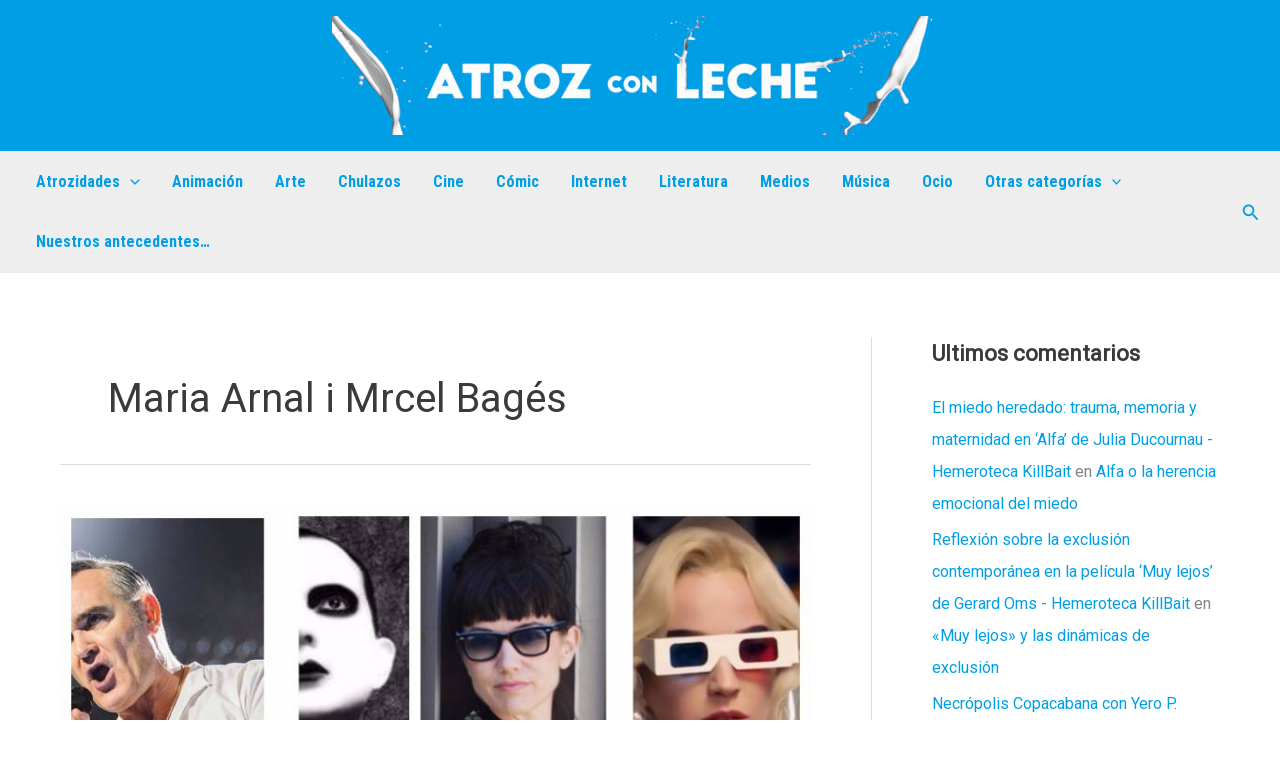

--- FILE ---
content_type: text/javascript
request_url: https://atrozconleche.com/wp-content/themes/atroz/js/scripts.js?ver=1.5
body_size: -20
content:
jQuery(document).ready(function() {
    jQuery('.home-slider ul').slick({
        dots: true,
        arrows: false,
        autoplay: true,
        autoplaySpeed: 5000
    });

    if (jQuery(window).width() < 980) {

        jQuery("#block-2").insertAfter(".home-slider.arroz-bomba");
        jQuery("#block-3").insertAfter(".home-slider.arroz-bomba");

    }
});